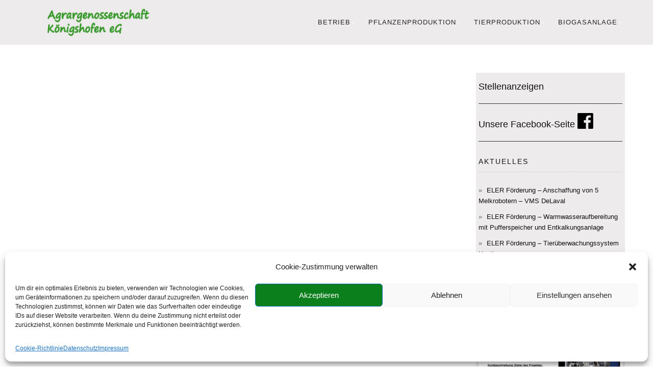

--- FILE ---
content_type: text/html; charset=UTF-8
request_url: https://thueringer-wurst-verkauf.de/echtheit-von-bewertungen/
body_size: 14047
content:
<!DOCTYPE html>
<html dir="ltr" lang="de">
<head>
<meta charset="UTF-8">
<meta name="viewport" content="width=device-width, initial-scale=1, maximum-scale=1">
<link rel="profile" href="http://gmpg.org/xfn/11">

<title>Echtheit von Bewertungen - Thüringer Wurst, AG Königshofen</title>
	<style>img:is([sizes="auto" i], [sizes^="auto," i]) { contain-intrinsic-size: 3000px 1500px }</style>
	
		<!-- All in One SEO 4.9.1.1 - aioseo.com -->
	<meta name="robots" content="max-image-preview:large" />
	<link rel="canonical" href="https://thueringer-wurst-verkauf.de/echtheit-von-bewertungen/" />
	<meta name="generator" content="All in One SEO (AIOSEO) 4.9.1.1" />
		<script type="application/ld+json" class="aioseo-schema">
			{"@context":"https:\/\/schema.org","@graph":[{"@type":"BreadcrumbList","@id":"https:\/\/thueringer-wurst-verkauf.de\/echtheit-von-bewertungen\/#breadcrumblist","itemListElement":[{"@type":"ListItem","@id":"https:\/\/thueringer-wurst-verkauf.de#listItem","position":1,"name":"Home","item":"https:\/\/thueringer-wurst-verkauf.de","nextItem":{"@type":"ListItem","@id":"https:\/\/thueringer-wurst-verkauf.de\/echtheit-von-bewertungen\/#listItem","name":"Echtheit von Bewertungen"}},{"@type":"ListItem","@id":"https:\/\/thueringer-wurst-verkauf.de\/echtheit-von-bewertungen\/#listItem","position":2,"name":"Echtheit von Bewertungen","previousItem":{"@type":"ListItem","@id":"https:\/\/thueringer-wurst-verkauf.de#listItem","name":"Home"}}]},{"@type":"Organization","@id":"https:\/\/thueringer-wurst-verkauf.de\/#organization","name":"Th\u00fcringer Wurst,  AG K\u00f6nigshofen","description":"Th\u00fcringer Wurst, Landwirtschaftsbetrieb aus K\u00f6nigshofen","url":"https:\/\/thueringer-wurst-verkauf.de\/","logo":{"@type":"ImageObject","url":"https:\/\/thueringer-wurst-verkauf.de\/wp-content\/uploads\/2012\/12\/logo_frei_koenigshofen1.png","@id":"https:\/\/thueringer-wurst-verkauf.de\/echtheit-von-bewertungen\/#organizationLogo","width":415,"height":118},"image":{"@id":"https:\/\/thueringer-wurst-verkauf.de\/echtheit-von-bewertungen\/#organizationLogo"}},{"@type":"WebPage","@id":"https:\/\/thueringer-wurst-verkauf.de\/echtheit-von-bewertungen\/#webpage","url":"https:\/\/thueringer-wurst-verkauf.de\/echtheit-von-bewertungen\/","name":"Echtheit von Bewertungen - Th\u00fcringer Wurst, AG K\u00f6nigshofen","inLanguage":"de-DE","isPartOf":{"@id":"https:\/\/thueringer-wurst-verkauf.de\/#website"},"breadcrumb":{"@id":"https:\/\/thueringer-wurst-verkauf.de\/echtheit-von-bewertungen\/#breadcrumblist"},"datePublished":"2022-09-08T09:38:40+00:00","dateModified":"2022-09-08T09:38:40+00:00"},{"@type":"WebSite","@id":"https:\/\/thueringer-wurst-verkauf.de\/#website","url":"https:\/\/thueringer-wurst-verkauf.de\/","name":"Th\u00fcringer Wurst,  AG K\u00f6nigshofen","description":"Th\u00fcringer Wurst, Landwirtschaftsbetrieb aus K\u00f6nigshofen","inLanguage":"de-DE","publisher":{"@id":"https:\/\/thueringer-wurst-verkauf.de\/#organization"}}]}
		</script>
		<!-- All in One SEO -->

<link rel="alternate" type="application/rss+xml" title="Thüringer Wurst,  AG Königshofen &raquo; Feed" href="https://thueringer-wurst-verkauf.de/feed/" />
<link rel="alternate" type="application/rss+xml" title="Thüringer Wurst,  AG Königshofen &raquo; Kommentar-Feed" href="https://thueringer-wurst-verkauf.de/comments/feed/" />
<script type="text/javascript">
/* <![CDATA[ */
window._wpemojiSettings = {"baseUrl":"https:\/\/s.w.org\/images\/core\/emoji\/15.0.3\/72x72\/","ext":".png","svgUrl":"https:\/\/s.w.org\/images\/core\/emoji\/15.0.3\/svg\/","svgExt":".svg","source":{"concatemoji":"https:\/\/thueringer-wurst-verkauf.de\/wp-includes\/js\/wp-emoji-release.min.js?ver=6.7.4"}};
/*! This file is auto-generated */
!function(i,n){var o,s,e;function c(e){try{var t={supportTests:e,timestamp:(new Date).valueOf()};sessionStorage.setItem(o,JSON.stringify(t))}catch(e){}}function p(e,t,n){e.clearRect(0,0,e.canvas.width,e.canvas.height),e.fillText(t,0,0);var t=new Uint32Array(e.getImageData(0,0,e.canvas.width,e.canvas.height).data),r=(e.clearRect(0,0,e.canvas.width,e.canvas.height),e.fillText(n,0,0),new Uint32Array(e.getImageData(0,0,e.canvas.width,e.canvas.height).data));return t.every(function(e,t){return e===r[t]})}function u(e,t,n){switch(t){case"flag":return n(e,"\ud83c\udff3\ufe0f\u200d\u26a7\ufe0f","\ud83c\udff3\ufe0f\u200b\u26a7\ufe0f")?!1:!n(e,"\ud83c\uddfa\ud83c\uddf3","\ud83c\uddfa\u200b\ud83c\uddf3")&&!n(e,"\ud83c\udff4\udb40\udc67\udb40\udc62\udb40\udc65\udb40\udc6e\udb40\udc67\udb40\udc7f","\ud83c\udff4\u200b\udb40\udc67\u200b\udb40\udc62\u200b\udb40\udc65\u200b\udb40\udc6e\u200b\udb40\udc67\u200b\udb40\udc7f");case"emoji":return!n(e,"\ud83d\udc26\u200d\u2b1b","\ud83d\udc26\u200b\u2b1b")}return!1}function f(e,t,n){var r="undefined"!=typeof WorkerGlobalScope&&self instanceof WorkerGlobalScope?new OffscreenCanvas(300,150):i.createElement("canvas"),a=r.getContext("2d",{willReadFrequently:!0}),o=(a.textBaseline="top",a.font="600 32px Arial",{});return e.forEach(function(e){o[e]=t(a,e,n)}),o}function t(e){var t=i.createElement("script");t.src=e,t.defer=!0,i.head.appendChild(t)}"undefined"!=typeof Promise&&(o="wpEmojiSettingsSupports",s=["flag","emoji"],n.supports={everything:!0,everythingExceptFlag:!0},e=new Promise(function(e){i.addEventListener("DOMContentLoaded",e,{once:!0})}),new Promise(function(t){var n=function(){try{var e=JSON.parse(sessionStorage.getItem(o));if("object"==typeof e&&"number"==typeof e.timestamp&&(new Date).valueOf()<e.timestamp+604800&&"object"==typeof e.supportTests)return e.supportTests}catch(e){}return null}();if(!n){if("undefined"!=typeof Worker&&"undefined"!=typeof OffscreenCanvas&&"undefined"!=typeof URL&&URL.createObjectURL&&"undefined"!=typeof Blob)try{var e="postMessage("+f.toString()+"("+[JSON.stringify(s),u.toString(),p.toString()].join(",")+"));",r=new Blob([e],{type:"text/javascript"}),a=new Worker(URL.createObjectURL(r),{name:"wpTestEmojiSupports"});return void(a.onmessage=function(e){c(n=e.data),a.terminate(),t(n)})}catch(e){}c(n=f(s,u,p))}t(n)}).then(function(e){for(var t in e)n.supports[t]=e[t],n.supports.everything=n.supports.everything&&n.supports[t],"flag"!==t&&(n.supports.everythingExceptFlag=n.supports.everythingExceptFlag&&n.supports[t]);n.supports.everythingExceptFlag=n.supports.everythingExceptFlag&&!n.supports.flag,n.DOMReady=!1,n.readyCallback=function(){n.DOMReady=!0}}).then(function(){return e}).then(function(){var e;n.supports.everything||(n.readyCallback(),(e=n.source||{}).concatemoji?t(e.concatemoji):e.wpemoji&&e.twemoji&&(t(e.twemoji),t(e.wpemoji)))}))}((window,document),window._wpemojiSettings);
/* ]]> */
</script>
<style id='wp-emoji-styles-inline-css' type='text/css'>

	img.wp-smiley, img.emoji {
		display: inline !important;
		border: none !important;
		box-shadow: none !important;
		height: 1em !important;
		width: 1em !important;
		margin: 0 0.07em !important;
		vertical-align: -0.1em !important;
		background: none !important;
		padding: 0 !important;
	}
</style>
<link rel='stylesheet' id='wp-block-library-css' href='https://thueringer-wurst-verkauf.de/wp-includes/css/dist/block-library/style.min.css?ver=6.7.4' type='text/css' media='all' />
<link rel='stylesheet' id='aioseo/css/src/vue/standalone/blocks/table-of-contents/global.scss-css' href='https://thueringer-wurst-verkauf.de/wp-content/plugins/all-in-one-seo-pack/dist/Lite/assets/css/table-of-contents/global.e90f6d47.css?ver=4.9.1.1' type='text/css' media='all' />
<style id='classic-theme-styles-inline-css' type='text/css'>
/*! This file is auto-generated */
.wp-block-button__link{color:#fff;background-color:#32373c;border-radius:9999px;box-shadow:none;text-decoration:none;padding:calc(.667em + 2px) calc(1.333em + 2px);font-size:1.125em}.wp-block-file__button{background:#32373c;color:#fff;text-decoration:none}
</style>
<style id='global-styles-inline-css' type='text/css'>
:root{--wp--preset--aspect-ratio--square: 1;--wp--preset--aspect-ratio--4-3: 4/3;--wp--preset--aspect-ratio--3-4: 3/4;--wp--preset--aspect-ratio--3-2: 3/2;--wp--preset--aspect-ratio--2-3: 2/3;--wp--preset--aspect-ratio--16-9: 16/9;--wp--preset--aspect-ratio--9-16: 9/16;--wp--preset--color--black: #000000;--wp--preset--color--cyan-bluish-gray: #abb8c3;--wp--preset--color--white: #ffffff;--wp--preset--color--pale-pink: #f78da7;--wp--preset--color--vivid-red: #cf2e2e;--wp--preset--color--luminous-vivid-orange: #ff6900;--wp--preset--color--luminous-vivid-amber: #fcb900;--wp--preset--color--light-green-cyan: #7bdcb5;--wp--preset--color--vivid-green-cyan: #00d084;--wp--preset--color--pale-cyan-blue: #8ed1fc;--wp--preset--color--vivid-cyan-blue: #0693e3;--wp--preset--color--vivid-purple: #9b51e0;--wp--preset--gradient--vivid-cyan-blue-to-vivid-purple: linear-gradient(135deg,rgba(6,147,227,1) 0%,rgb(155,81,224) 100%);--wp--preset--gradient--light-green-cyan-to-vivid-green-cyan: linear-gradient(135deg,rgb(122,220,180) 0%,rgb(0,208,130) 100%);--wp--preset--gradient--luminous-vivid-amber-to-luminous-vivid-orange: linear-gradient(135deg,rgba(252,185,0,1) 0%,rgba(255,105,0,1) 100%);--wp--preset--gradient--luminous-vivid-orange-to-vivid-red: linear-gradient(135deg,rgba(255,105,0,1) 0%,rgb(207,46,46) 100%);--wp--preset--gradient--very-light-gray-to-cyan-bluish-gray: linear-gradient(135deg,rgb(238,238,238) 0%,rgb(169,184,195) 100%);--wp--preset--gradient--cool-to-warm-spectrum: linear-gradient(135deg,rgb(74,234,220) 0%,rgb(151,120,209) 20%,rgb(207,42,186) 40%,rgb(238,44,130) 60%,rgb(251,105,98) 80%,rgb(254,248,76) 100%);--wp--preset--gradient--blush-light-purple: linear-gradient(135deg,rgb(255,206,236) 0%,rgb(152,150,240) 100%);--wp--preset--gradient--blush-bordeaux: linear-gradient(135deg,rgb(254,205,165) 0%,rgb(254,45,45) 50%,rgb(107,0,62) 100%);--wp--preset--gradient--luminous-dusk: linear-gradient(135deg,rgb(255,203,112) 0%,rgb(199,81,192) 50%,rgb(65,88,208) 100%);--wp--preset--gradient--pale-ocean: linear-gradient(135deg,rgb(255,245,203) 0%,rgb(182,227,212) 50%,rgb(51,167,181) 100%);--wp--preset--gradient--electric-grass: linear-gradient(135deg,rgb(202,248,128) 0%,rgb(113,206,126) 100%);--wp--preset--gradient--midnight: linear-gradient(135deg,rgb(2,3,129) 0%,rgb(40,116,252) 100%);--wp--preset--font-size--small: 13px;--wp--preset--font-size--medium: 20px;--wp--preset--font-size--large: 36px;--wp--preset--font-size--x-large: 42px;--wp--preset--spacing--20: 0.44rem;--wp--preset--spacing--30: 0.67rem;--wp--preset--spacing--40: 1rem;--wp--preset--spacing--50: 1.5rem;--wp--preset--spacing--60: 2.25rem;--wp--preset--spacing--70: 3.38rem;--wp--preset--spacing--80: 5.06rem;--wp--preset--shadow--natural: 6px 6px 9px rgba(0, 0, 0, 0.2);--wp--preset--shadow--deep: 12px 12px 50px rgba(0, 0, 0, 0.4);--wp--preset--shadow--sharp: 6px 6px 0px rgba(0, 0, 0, 0.2);--wp--preset--shadow--outlined: 6px 6px 0px -3px rgba(255, 255, 255, 1), 6px 6px rgba(0, 0, 0, 1);--wp--preset--shadow--crisp: 6px 6px 0px rgba(0, 0, 0, 1);}:where(.is-layout-flex){gap: 0.5em;}:where(.is-layout-grid){gap: 0.5em;}body .is-layout-flex{display: flex;}.is-layout-flex{flex-wrap: wrap;align-items: center;}.is-layout-flex > :is(*, div){margin: 0;}body .is-layout-grid{display: grid;}.is-layout-grid > :is(*, div){margin: 0;}:where(.wp-block-columns.is-layout-flex){gap: 2em;}:where(.wp-block-columns.is-layout-grid){gap: 2em;}:where(.wp-block-post-template.is-layout-flex){gap: 1.25em;}:where(.wp-block-post-template.is-layout-grid){gap: 1.25em;}.has-black-color{color: var(--wp--preset--color--black) !important;}.has-cyan-bluish-gray-color{color: var(--wp--preset--color--cyan-bluish-gray) !important;}.has-white-color{color: var(--wp--preset--color--white) !important;}.has-pale-pink-color{color: var(--wp--preset--color--pale-pink) !important;}.has-vivid-red-color{color: var(--wp--preset--color--vivid-red) !important;}.has-luminous-vivid-orange-color{color: var(--wp--preset--color--luminous-vivid-orange) !important;}.has-luminous-vivid-amber-color{color: var(--wp--preset--color--luminous-vivid-amber) !important;}.has-light-green-cyan-color{color: var(--wp--preset--color--light-green-cyan) !important;}.has-vivid-green-cyan-color{color: var(--wp--preset--color--vivid-green-cyan) !important;}.has-pale-cyan-blue-color{color: var(--wp--preset--color--pale-cyan-blue) !important;}.has-vivid-cyan-blue-color{color: var(--wp--preset--color--vivid-cyan-blue) !important;}.has-vivid-purple-color{color: var(--wp--preset--color--vivid-purple) !important;}.has-black-background-color{background-color: var(--wp--preset--color--black) !important;}.has-cyan-bluish-gray-background-color{background-color: var(--wp--preset--color--cyan-bluish-gray) !important;}.has-white-background-color{background-color: var(--wp--preset--color--white) !important;}.has-pale-pink-background-color{background-color: var(--wp--preset--color--pale-pink) !important;}.has-vivid-red-background-color{background-color: var(--wp--preset--color--vivid-red) !important;}.has-luminous-vivid-orange-background-color{background-color: var(--wp--preset--color--luminous-vivid-orange) !important;}.has-luminous-vivid-amber-background-color{background-color: var(--wp--preset--color--luminous-vivid-amber) !important;}.has-light-green-cyan-background-color{background-color: var(--wp--preset--color--light-green-cyan) !important;}.has-vivid-green-cyan-background-color{background-color: var(--wp--preset--color--vivid-green-cyan) !important;}.has-pale-cyan-blue-background-color{background-color: var(--wp--preset--color--pale-cyan-blue) !important;}.has-vivid-cyan-blue-background-color{background-color: var(--wp--preset--color--vivid-cyan-blue) !important;}.has-vivid-purple-background-color{background-color: var(--wp--preset--color--vivid-purple) !important;}.has-black-border-color{border-color: var(--wp--preset--color--black) !important;}.has-cyan-bluish-gray-border-color{border-color: var(--wp--preset--color--cyan-bluish-gray) !important;}.has-white-border-color{border-color: var(--wp--preset--color--white) !important;}.has-pale-pink-border-color{border-color: var(--wp--preset--color--pale-pink) !important;}.has-vivid-red-border-color{border-color: var(--wp--preset--color--vivid-red) !important;}.has-luminous-vivid-orange-border-color{border-color: var(--wp--preset--color--luminous-vivid-orange) !important;}.has-luminous-vivid-amber-border-color{border-color: var(--wp--preset--color--luminous-vivid-amber) !important;}.has-light-green-cyan-border-color{border-color: var(--wp--preset--color--light-green-cyan) !important;}.has-vivid-green-cyan-border-color{border-color: var(--wp--preset--color--vivid-green-cyan) !important;}.has-pale-cyan-blue-border-color{border-color: var(--wp--preset--color--pale-cyan-blue) !important;}.has-vivid-cyan-blue-border-color{border-color: var(--wp--preset--color--vivid-cyan-blue) !important;}.has-vivid-purple-border-color{border-color: var(--wp--preset--color--vivid-purple) !important;}.has-vivid-cyan-blue-to-vivid-purple-gradient-background{background: var(--wp--preset--gradient--vivid-cyan-blue-to-vivid-purple) !important;}.has-light-green-cyan-to-vivid-green-cyan-gradient-background{background: var(--wp--preset--gradient--light-green-cyan-to-vivid-green-cyan) !important;}.has-luminous-vivid-amber-to-luminous-vivid-orange-gradient-background{background: var(--wp--preset--gradient--luminous-vivid-amber-to-luminous-vivid-orange) !important;}.has-luminous-vivid-orange-to-vivid-red-gradient-background{background: var(--wp--preset--gradient--luminous-vivid-orange-to-vivid-red) !important;}.has-very-light-gray-to-cyan-bluish-gray-gradient-background{background: var(--wp--preset--gradient--very-light-gray-to-cyan-bluish-gray) !important;}.has-cool-to-warm-spectrum-gradient-background{background: var(--wp--preset--gradient--cool-to-warm-spectrum) !important;}.has-blush-light-purple-gradient-background{background: var(--wp--preset--gradient--blush-light-purple) !important;}.has-blush-bordeaux-gradient-background{background: var(--wp--preset--gradient--blush-bordeaux) !important;}.has-luminous-dusk-gradient-background{background: var(--wp--preset--gradient--luminous-dusk) !important;}.has-pale-ocean-gradient-background{background: var(--wp--preset--gradient--pale-ocean) !important;}.has-electric-grass-gradient-background{background: var(--wp--preset--gradient--electric-grass) !important;}.has-midnight-gradient-background{background: var(--wp--preset--gradient--midnight) !important;}.has-small-font-size{font-size: var(--wp--preset--font-size--small) !important;}.has-medium-font-size{font-size: var(--wp--preset--font-size--medium) !important;}.has-large-font-size{font-size: var(--wp--preset--font-size--large) !important;}.has-x-large-font-size{font-size: var(--wp--preset--font-size--x-large) !important;}
:where(.wp-block-post-template.is-layout-flex){gap: 1.25em;}:where(.wp-block-post-template.is-layout-grid){gap: 1.25em;}
:where(.wp-block-columns.is-layout-flex){gap: 2em;}:where(.wp-block-columns.is-layout-grid){gap: 2em;}
:root :where(.wp-block-pullquote){font-size: 1.5em;line-height: 1.6;}
</style>
<link rel='stylesheet' id='contact-form-7-css' href='https://thueringer-wurst-verkauf.de/wp-content/plugins/contact-form-7/includes/css/styles.css?ver=6.1.4' type='text/css' media='all' />
<link rel='stylesheet' id='theme-my-login-css' href='https://thueringer-wurst-verkauf.de/wp-content/plugins/theme-my-login/assets/styles/theme-my-login.min.css?ver=7.1.14' type='text/css' media='all' />
<link rel='stylesheet' id='cmplz-general-css' href='https://thueringer-wurst-verkauf.de/wp-content/plugins/complianz-gdpr/assets/css/cookieblocker.min.css?ver=1765357734' type='text/css' media='all' />
<link rel='stylesheet' id='bootstrap-css' href='https://thueringer-wurst-verkauf.de/wp-content/themes/shop-isle/assets/bootstrap/css/bootstrap.min.css?ver=20120208' type='text/css' media='all' />
<link rel='stylesheet' id='magnific-popup-css' href='https://thueringer-wurst-verkauf.de/wp-content/themes/shop-isle/assets/css/vendor/magnific-popup.min.css?ver=20120208' type='text/css' media='all' />
<link rel='stylesheet' id='flexslider-css' href='https://thueringer-wurst-verkauf.de/wp-content/themes/shop-isle/assets/css/vendor/flexslider.min.css?ver=20120208' type='text/css' media='all' />
<link rel='stylesheet' id='owl-carousel-css' href='https://thueringer-wurst-verkauf.de/wp-content/themes/shop-isle/assets/css/vendor/owl.carousel.min.css?ver=2.1.7' type='text/css' media='all' />
<link rel='stylesheet' id='shop-isle-animate-css' href='https://thueringer-wurst-verkauf.de/wp-content/themes/shop-isle/assets/css/vendor/animate.min.css?ver=20120208' type='text/css' media='all' />
<link rel='stylesheet' id='shop-isle-main-style-css' href='https://thueringer-wurst-verkauf.de/wp-content/themes/shop-isle/assets/css/style.css?ver=1.1.41' type='text/css' media='all' />
<link rel='stylesheet' id='shop-isle-style-css' href='https://thueringer-wurst-verkauf.de/wp-content/themes/shop-isle/style.css?ver=1.1.41' type='text/css' media='all' />
<link rel='stylesheet' id='font-awesome-css' href='https://thueringer-wurst-verkauf.de/wp-content/plugins/elementor/assets/lib/font-awesome/css/font-awesome.min.css?ver=4.7.0' type='text/css' media='all' />
<link rel='stylesheet' id='style-frontend-css' href='https://thueringer-wurst-verkauf.de/wp-content/plugins/wetterwarner/css/style-frontend.css?ver=1752050429' type='text/css' media='all' />
<link rel='stylesheet' id='weather-icons-css' href='https://thueringer-wurst-verkauf.de/wp-content/plugins/wetterwarner/resources/weather-icons/css/weather-icons.min.css?ver=1752050429' type='text/css' media='all' />
<script type="text/javascript" src="https://thueringer-wurst-verkauf.de/wp-includes/js/jquery/jquery.min.js?ver=3.7.1" id="jquery-core-js"></script>
<script type="text/javascript" src="https://thueringer-wurst-verkauf.de/wp-includes/js/jquery/jquery-migrate.min.js?ver=3.4.1" id="jquery-migrate-js"></script>
<link rel="https://api.w.org/" href="https://thueringer-wurst-verkauf.de/wp-json/" /><link rel="alternate" title="JSON" type="application/json" href="https://thueringer-wurst-verkauf.de/wp-json/wp/v2/pages/13969" /><link rel="EditURI" type="application/rsd+xml" title="RSD" href="https://thueringer-wurst-verkauf.de/xmlrpc.php?rsd" />
<meta name="generator" content="WordPress 6.7.4" />
<link rel='shortlink' href='https://thueringer-wurst-verkauf.de/?p=13969' />
<link rel="alternate" title="oEmbed (JSON)" type="application/json+oembed" href="https://thueringer-wurst-verkauf.de/wp-json/oembed/1.0/embed?url=https%3A%2F%2Fthueringer-wurst-verkauf.de%2Fechtheit-von-bewertungen%2F" />
<link rel="alternate" title="oEmbed (XML)" type="text/xml+oembed" href="https://thueringer-wurst-verkauf.de/wp-json/oembed/1.0/embed?url=https%3A%2F%2Fthueringer-wurst-verkauf.de%2Fechtheit-von-bewertungen%2F&#038;format=xml" />
			<style>.cmplz-hidden {
					display: none !important;
				}</style><style id="shop_isle_customizr_pallete" type="text/css">.module.module-video { padding: 130px 0px; }.shop_isle_header_title h1 a, .shop_isle_header_title h2 a { color: #000000; }</style><meta name="generator" content="Elementor 3.33.4; features: additional_custom_breakpoints; settings: css_print_method-external, google_font-enabled, font_display-block">
			<style>
				.e-con.e-parent:nth-of-type(n+4):not(.e-lazyloaded):not(.e-no-lazyload),
				.e-con.e-parent:nth-of-type(n+4):not(.e-lazyloaded):not(.e-no-lazyload) * {
					background-image: none !important;
				}
				@media screen and (max-height: 1024px) {
					.e-con.e-parent:nth-of-type(n+3):not(.e-lazyloaded):not(.e-no-lazyload),
					.e-con.e-parent:nth-of-type(n+3):not(.e-lazyloaded):not(.e-no-lazyload) * {
						background-image: none !important;
					}
				}
				@media screen and (max-height: 640px) {
					.e-con.e-parent:nth-of-type(n+2):not(.e-lazyloaded):not(.e-no-lazyload),
					.e-con.e-parent:nth-of-type(n+2):not(.e-lazyloaded):not(.e-no-lazyload) * {
						background-image: none !important;
					}
				}
			</style>
			<link rel="icon" href="https://thueringer-wurst-verkauf.de/wp-content/uploads/2012/12/herz_koenigshofen-100x100.png" sizes="32x32" />
<link rel="icon" href="https://thueringer-wurst-verkauf.de/wp-content/uploads/2012/12/herz_koenigshofen-200x200.png" sizes="192x192" />
<link rel="apple-touch-icon" href="https://thueringer-wurst-verkauf.de/wp-content/uploads/2012/12/herz_koenigshofen-200x200.png" />
<meta name="msapplication-TileImage" content="https://thueringer-wurst-verkauf.de/wp-content/uploads/2012/12/herz_koenigshofen-e1523437091751.png" />
		<style type="text/css" id="wp-custom-css">
			body {
	font-family: Roboto, arial;
}

.module {
    margin-top:1em;
}


.woocommerce-products-header {
    margin-top:5em;
}

.custom-logo {
    margin-top:10px;
	margin-bottom:10px;
}

.navbar-fixed {
	background-color: rgba(236, 233, 233, 0.9) !important;
}


.page-header-module {
	display: none;
}

.navbar-custom {
    background-color: rgba(236, 233, 233, 0.9) !important;
}


.page .navbar-custom {
    background-color: rgba(236, 233, 233, 0.9) !important;
}

.sidebar {
    background-color: rgba(236, 233, 233, 0.9) !important;
	padding: 5px;
	margin-top: 0px;
}

.navbar-custom {
    font-family: "Roboto",sans-serif;
    font-size: 13px !important;
    letter-spacing: 1px !important;
    text-transform: normal !important;
		
}

.navbar a {
	color: #222 !important;
}

.navbar .sub-menu a {
	color: #fff !important;
}

.navbar-cart-inner .icon-basket {
	color: #222 !important;
}

.header-search-button {
	color: #222 !important;
}

.widget ul li::before {
    padding-right: 5px;
    color: #666;
    content: "\00BB";
}

hr {
 background: #333;
 border: none;
 color: #333;
 height: 1px;
 width: 100%;
margin-bottom: 15px;
}

.elementor hr {
    margin-top: 15px;
    margin-bottom: 15px;
	background: #EEEEE0;
 border: none;
 color: #EEEEE0;
 height: 1px;
 width: 100%;
margin-bottom: 15px;
}

.elementor-column-gap-default > .elementor-row > .elementor-column > .elementor-element-populated {
    padding: 5px!important;
}

.post-meta {
	display:none;
}

#order_review_heading {
    margin-bottom: 0;
    float: left;
}

.sidebar .widget {
    margin-bottom: 30px !important;
}

.elementor hr {
    margin-top:15px;
	margin-bottom:15px;
}		</style>
		</head>
<body data-cmplz=1 class="page-template-default page page-id-13969 wp-custom-logo group-blog no-wc-breadcrumb elementor-default elementor-kit-13443">

	
	<!-- Preloader -->
	
	<header class="header ">
			<!-- Navigation start -->
		<nav class="navbar navbar-custom navbar-fixed-top " role="navigation">

		<div class="container">
		<div class="header-container">

		<div class="navbar-header">
		<div class="shop_isle_header_title"><div class="shop-isle-header-title-inner"><a href="https://thueringer-wurst-verkauf.de/" class="custom-logo-link" rel="home"><img width="415" height="118" src="https://thueringer-wurst-verkauf.de/wp-content/uploads/2012/12/logo_frei_koenigshofen1.png" class="custom-logo" alt="Thüringer Wurst,  AG Königshofen" decoding="async" srcset="https://thueringer-wurst-verkauf.de/wp-content/uploads/2012/12/logo_frei_koenigshofen1.png 415w, https://thueringer-wurst-verkauf.de/wp-content/uploads/2012/12/logo_frei_koenigshofen1-300x85.png 300w" sizes="(max-width: 415px) 100vw, 415px" /></a></div></div>
						<div type="button" class="navbar-toggle" data-toggle="collapse" data-target="#custom-collapse">
							<span class="sr-only">Navigation umschalten</span>
							<span class="icon-bar"></span>
							<span class="icon-bar"></span>
							<span class="icon-bar"></span>
						</div>
					</div>

					<div class="header-menu-wrap">
						<div class="collapse navbar-collapse" id="custom-collapse">

							<ul id="menu-main-menu" class="nav navbar-nav navbar-right"><li id="menu-item-10114" class="menu-item menu-item-type-post_type menu-item-object-page menu-item-has-children menu-item-10114"><a href="https://thueringer-wurst-verkauf.de/ag-koenigshofen/">Betrieb</a>
<ul class="sub-menu">
	<li id="menu-item-9914" class="menu-item menu-item-type-post_type menu-item-object-page menu-item-9914"><a href="https://thueringer-wurst-verkauf.de/kontakt/">Kontakt</a></li>
	<li id="menu-item-10120" class="menu-item menu-item-type-post_type menu-item-object-page menu-item-10120"><a href="https://thueringer-wurst-verkauf.de/vorstand/">Vorstand</a></li>
	<li id="menu-item-10138" class="menu-item menu-item-type-post_type menu-item-object-page menu-item-10138"><a href="https://thueringer-wurst-verkauf.de/verwaltung/">Verwaltung</a></li>
	<li id="menu-item-10151" class="menu-item menu-item-type-post_type menu-item-object-page menu-item-10151"><a href="https://thueringer-wurst-verkauf.de/futtermittelverkauf/">Futtermittelverkauf</a></li>
	<li id="menu-item-10161" class="menu-item menu-item-type-post_type menu-item-object-page menu-item-10161"><a href="https://thueringer-wurst-verkauf.de/berufsausbildung-2/">Berufsausbildung</a></li>
	<li id="menu-item-13037" class="menu-item menu-item-type-post_type menu-item-object-page menu-item-13037"><a href="https://thueringer-wurst-verkauf.de/hoffest2018/">Fotos Hoffest 2018</a></li>
</ul>
</li>
<li id="menu-item-10182" class="menu-item menu-item-type-post_type menu-item-object-page menu-item-has-children menu-item-10182"><a href="https://thueringer-wurst-verkauf.de/pflanzenproduktion/">Pflanzenproduktion</a>
<ul class="sub-menu">
	<li id="menu-item-10181" class="menu-item menu-item-type-post_type menu-item-object-page menu-item-10181"><a href="https://thueringer-wurst-verkauf.de/feldbau/">Feldbau</a></li>
	<li id="menu-item-10199" class="menu-item menu-item-type-post_type menu-item-object-page menu-item-10199"><a href="https://thueringer-wurst-verkauf.de/landw-dienstleistungen/">landw. Dienstleistungen</a></li>
	<li id="menu-item-10193" class="menu-item menu-item-type-post_type menu-item-object-page menu-item-10193"><a href="https://thueringer-wurst-verkauf.de/werkstatt/">Werkstatt</a></li>
	<li id="menu-item-10192" class="menu-item menu-item-type-post_type menu-item-object-page menu-item-10192"><a href="https://thueringer-wurst-verkauf.de/diesel-tankstelle/">Diesel – Tankstelle</a></li>
</ul>
</li>
<li id="menu-item-10214" class="menu-item menu-item-type-post_type menu-item-object-page menu-item-has-children menu-item-10214"><a href="https://thueringer-wurst-verkauf.de/tierproduktion/">Tierproduktion</a>
<ul class="sub-menu">
	<li id="menu-item-10213" class="menu-item menu-item-type-post_type menu-item-object-page menu-item-10213"><a href="https://thueringer-wurst-verkauf.de/milchproduktion/">Milchproduktion</a></li>
	<li id="menu-item-10212" class="menu-item menu-item-type-post_type menu-item-object-page menu-item-10212"><a href="https://thueringer-wurst-verkauf.de/schlachtvieh/">Schlachtvieh</a></li>
</ul>
</li>
<li id="menu-item-10226" class="menu-item menu-item-type-post_type menu-item-object-page menu-item-has-children menu-item-10226"><a href="https://thueringer-wurst-verkauf.de/biogasanlage/">Biogasanlage</a>
<ul class="sub-menu">
	<li id="menu-item-10225" class="menu-item menu-item-type-post_type menu-item-object-page menu-item-10225"><a href="https://thueringer-wurst-verkauf.de/elektroenergie/">Elektroenergie</a></li>
	<li id="menu-item-10224" class="menu-item menu-item-type-post_type menu-item-object-page menu-item-10224"><a href="https://thueringer-wurst-verkauf.de/warmeenergie/">Wärmeenergie</a></li>
</ul>
</li>
</ul>
						</div>
					</div>

					
				</div>
			</div>

		</nav>
		<!-- Navigation end -->
		
	
	</header>

<!-- Wrapper start -->
<div class="main">

	<section class="page-header-module module bg-dark">
	<div class="container">
		<div class="row">
			<div class="col-sm-10 col-sm-offset-1">
				<h1 class="module-title font-alt">Echtheit von Bewertungen</h1>

				
			</div>
		</div>
			</div><!-- .container -->

	</section>

	<!-- Pricing start -->
	<section class="page-module-content module">	<div class="container">

		<div class="row">

			<!-- Content column start -->
							<div class="col-sm-8">
										
					
						
						
<article id="post-13969" class="post-13969 page type-page status-publish hentry">
			<div class="entry-content">
								</div><!-- .entry-content -->
		</article><!-- #post-## -->

						
					
				</div>
				<!-- Content column end -->

				<!-- Sidebar column start -->
									<div class="col-xs-12 col-sm-4 col-md-3 col-md-offset-1 sidebar">

						
<aside id="secondary" class="widget-area" role="complementary">
	<div id="text-7" class="widget widget_text">			<div class="textwidget"><h4><a href="https://thueringer-wurst-verkauf.de/stellenanzeigen/">Stellenanzeigen</a></h4>
<hr />
<h4><a href="https://de-de.facebook.com/Agrargenossenschaft-K%C3%B6nigshofen-1657575134497802/" target="_blank" rel="noopener">Unsere Facebook-Seite</a> <i class="fa fa-facebook-official fa-2x " style="color: #000000;"></i></h4>
<hr />
</div>
		</div>
		<div id="recent-posts-2" class="widget widget_recent_entries">
		<h3 class="widget-title">AKTUELLES</h3>
		<ul>
											<li>
					<a href="https://thueringer-wurst-verkauf.de/eler-foerderung-anschaffung-von-5-melkrobotern-vms-delaval/">ELER Förderung &#8211; Anschaffung von 5 Melkrobotern &#8211; VMS DeLaval</a>
									</li>
											<li>
					<a href="https://thueringer-wurst-verkauf.de/eler-foerderung-warmwasseraufbereitung-mit-pufferspeicher-und-entkalkungsanlage/">ELER Förderung &#8211; Warmwasseraufbereitung mit Pufferspeicher und Entkalkungsanlage</a>
									</li>
											<li>
					<a href="https://thueringer-wurst-verkauf.de/eler-foerderung-tierueberwachungssystem-heatime/">ELER Förderung &#8211; Tierüberwachungssystem Heatime</a>
									</li>
											<li>
					<a href="https://thueringer-wurst-verkauf.de/eler-foerderung-futtermischwagen-sgariboldi-6214-mav/">ELER Förderung &#8211; Futtermischwagen Sgariboldi 6214 MAV</a>
									</li>
											<li>
					<a href="https://thueringer-wurst-verkauf.de/hoffest/">Hoffest 2022</a>
									</li>
					</ul>

		</div><div id="media_image-9" class="widget widget_media_image"><a href="https://thueringer-wurst-verkauf.de/wp-content/uploads/2022/11/ELER-Ag-koenigshofen-melkroboter.png"><img width="300" height="220" src="https://thueringer-wurst-verkauf.de/wp-content/uploads/2022/11/ELER-Ag-koenigshofen-melkroboter-300x220.png" class="image wp-image-14043  attachment-medium size-medium" alt="" style="max-width: 100%; height: auto;" decoding="async" srcset="https://thueringer-wurst-verkauf.de/wp-content/uploads/2022/11/ELER-Ag-koenigshofen-melkroboter-300x220.png 300w, https://thueringer-wurst-verkauf.de/wp-content/uploads/2022/11/ELER-Ag-koenigshofen-melkroboter-640x469.png 640w, https://thueringer-wurst-verkauf.de/wp-content/uploads/2022/11/ELER-Ag-koenigshofen-melkroboter.png 720w" sizes="(max-width: 300px) 100vw, 300px" /></a></div><div id="media_image-10" class="widget widget_media_image"><a href="https://thueringer-wurst-verkauf.de/wp-content/uploads/2022/11/ELER-Koenigshofen-Warmwasseraufbereitung-2022.png"><img width="300" height="219" src="https://thueringer-wurst-verkauf.de/wp-content/uploads/2022/11/ELER-Koenigshofen-Warmwasseraufbereitung-2022-300x219.png" class="image wp-image-14014  attachment-medium size-medium" alt="" style="max-width: 100%; height: auto;" decoding="async" srcset="https://thueringer-wurst-verkauf.de/wp-content/uploads/2022/11/ELER-Koenigshofen-Warmwasseraufbereitung-2022-300x219.png 300w, https://thueringer-wurst-verkauf.de/wp-content/uploads/2022/11/ELER-Koenigshofen-Warmwasseraufbereitung-2022-640x467.png 640w, https://thueringer-wurst-verkauf.de/wp-content/uploads/2022/11/ELER-Koenigshofen-Warmwasseraufbereitung-2022.png 723w" sizes="(max-width: 300px) 100vw, 300px" /></a></div><div id="media_image-8" class="widget widget_media_image"><a href="https://thueringer-wurst-verkauf.de/wp-content/uploads/2022/09/Eler-Foerderung-Futtermischwagen.png"><img width="300" height="215" src="https://thueringer-wurst-verkauf.de/wp-content/uploads/2022/09/Eler-Foerderung-Futtermischwagen-300x215.png" class="image wp-image-13971  attachment-medium size-medium" alt="" style="max-width: 100%; height: auto;" decoding="async" srcset="https://thueringer-wurst-verkauf.de/wp-content/uploads/2022/09/Eler-Foerderung-Futtermischwagen-300x215.png 300w, https://thueringer-wurst-verkauf.de/wp-content/uploads/2022/09/Eler-Foerderung-Futtermischwagen-640x459.png 640w, https://thueringer-wurst-verkauf.de/wp-content/uploads/2022/09/Eler-Foerderung-Futtermischwagen.png 723w" sizes="(max-width: 300px) 100vw, 300px" /></a></div><div id="media_image-7" class="widget widget_media_image"><a href="https://thueringer-wurst-verkauf.de/wp-content/uploads/2022/09/Eler-Foerderung-Tierueberwachungssystem.png"><img width="300" height="217" src="https://thueringer-wurst-verkauf.de/wp-content/uploads/2022/09/Eler-Foerderung-Tierueberwachungssystem-300x217.png" class="image wp-image-13970  attachment-medium size-medium" alt="" style="max-width: 100%; height: auto;" decoding="async" srcset="https://thueringer-wurst-verkauf.de/wp-content/uploads/2022/09/Eler-Foerderung-Tierueberwachungssystem-300x217.png 300w, https://thueringer-wurst-verkauf.de/wp-content/uploads/2022/09/Eler-Foerderung-Tierueberwachungssystem-640x463.png 640w, https://thueringer-wurst-verkauf.de/wp-content/uploads/2022/09/Eler-Foerderung-Tierueberwachungssystem.png 724w" sizes="(max-width: 300px) 100vw, 300px" /></a></div><div id="media_image-6" class="widget widget_media_image"><a href="https://thueringer-wurst-verkauf.de/wp-content/uploads/2021/12/weidemann-3080-förderung-2021.png"><img width="300" height="226" src="https://thueringer-wurst-verkauf.de/wp-content/uploads/2021/12/weidemann-3080-förderung-2021-300x226.png" class="image wp-image-13790  attachment-medium size-medium" alt="" style="max-width: 100%; height: auto;" decoding="async" srcset="https://thueringer-wurst-verkauf.de/wp-content/uploads/2021/12/weidemann-3080-förderung-2021-300x226.png 300w, https://thueringer-wurst-verkauf.de/wp-content/uploads/2021/12/weidemann-3080-förderung-2021-1024x771.png 1024w, https://thueringer-wurst-verkauf.de/wp-content/uploads/2021/12/weidemann-3080-förderung-2021-768x578.png 768w, https://thueringer-wurst-verkauf.de/wp-content/uploads/2021/12/weidemann-3080-förderung-2021-640x482.png 640w, https://thueringer-wurst-verkauf.de/wp-content/uploads/2021/12/weidemann-3080-förderung-2021.png 1113w" sizes="(max-width: 300px) 100vw, 300px" /></a></div><div id="media_image-5" class="widget widget_media_image"><a href="https://thueringer-wurst-verkauf.de/wp-content/uploads/2020/10/eler-agkoenigshofen-feldspritze.jpg"><img width="300" height="224" src="https://thueringer-wurst-verkauf.de/wp-content/uploads/2020/10/eler-agkoenigshofen-feldspritze-300x224.jpg" class="image wp-image-13519  attachment-medium size-medium" alt="" style="max-width: 100%; height: auto;" decoding="async" srcset="https://thueringer-wurst-verkauf.de/wp-content/uploads/2020/10/eler-agkoenigshofen-feldspritze-300x224.jpg 300w, https://thueringer-wurst-verkauf.de/wp-content/uploads/2020/10/eler-agkoenigshofen-feldspritze-1024x765.jpg 1024w, https://thueringer-wurst-verkauf.de/wp-content/uploads/2020/10/eler-agkoenigshofen-feldspritze-768x574.jpg 768w, https://thueringer-wurst-verkauf.de/wp-content/uploads/2020/10/eler-agkoenigshofen-feldspritze-640x478.jpg 640w, https://thueringer-wurst-verkauf.de/wp-content/uploads/2020/10/eler-agkoenigshofen-feldspritze.jpg 1069w" sizes="(max-width: 300px) 100vw, 300px" /></a></div><div id="media_image-3" class="widget widget_media_image"><a href="https://thueringer-wurst-verkauf.de/wp-content/uploads/2019/05/ausgleichzulage-foerderung-agkoenigshofen.jpg"><img width="300" height="236" src="https://thueringer-wurst-verkauf.de/wp-content/uploads/2019/05/ausgleichzulage-foerderung-agkoenigshofen-300x236.jpg" class="image wp-image-13174  attachment-medium size-medium" alt="" style="max-width: 100%; height: auto;" decoding="async" srcset="https://thueringer-wurst-verkauf.de/wp-content/uploads/2019/05/ausgleichzulage-foerderung-agkoenigshofen-300x236.jpg 300w, https://thueringer-wurst-verkauf.de/wp-content/uploads/2019/05/ausgleichzulage-foerderung-agkoenigshofen-768x604.jpg 768w, https://thueringer-wurst-verkauf.de/wp-content/uploads/2019/05/ausgleichzulage-foerderung-agkoenigshofen-1024x806.jpg 1024w, https://thueringer-wurst-verkauf.de/wp-content/uploads/2019/05/ausgleichzulage-foerderung-agkoenigshofen-640x504.jpg 640w, https://thueringer-wurst-verkauf.de/wp-content/uploads/2019/05/ausgleichzulage-foerderung-agkoenigshofen.jpg 1060w" sizes="(max-width: 300px) 100vw, 300px" /></a></div><div id="custom_html-2" class="widget_text widget widget_custom_html"><h3 class="widget-title">Wetter in Eisenberg</h3><div class="textwidget custom-html-widget"><div id="wcom-c89274a3b74a676313811824fee12da6" style="border: none; background-color: none; border-radius: 5px;" class="wcom-default w150x150"><link rel="stylesheet" href="//cs3.wettercomassets.com/woys/5/css/w.css" media="all"><div class="wcom-city"><a style="color: #000" href="https://www.wetter.com/deutschland/eisenberg/DE0002472.html" target="_blank" rel="nofollow" title="Wetter Eisenberg">aktuell</a></div><div id="wcom-c89274a3b74a676313811824fee12da6-weather"></div><script type="text/javascript" src="//cs3.wettercomassets.com/woys/5/js/w.js"></script><script type="text/javascript">_wcomWidget({id: 'wcom-c89274a3b74a676313811824fee12da6',location: 'DE0002472',format: '150x150',type: 'summary'});</script></div></div></div></aside><!-- #secondary -->

					</div>
								<!-- Sidebar column end -->

			</div><!-- .row -->

		</div>
		</section>		<!-- Pricing end -->


		
	</div><div class="bottom-page-wrap">		<!-- Widgets start -->

	
		<div class="module-small bg-dark shop_isle_footer_sidebar">
			<div class="container">
				<div class="row">

											<div class="col-sm-6 col-md-3 footer-sidebar-wrap">
							        <div id="visits_counter_widget" class="widget vc_initWidget">            <h3 class="widget-title">Besucher auf der Seite</h3>            Jetzt online: 2<br />Gesamt: 607271        </div>    						</div>
										<!-- Widgets end -->

											<div class="col-sm-6 col-md-3 footer-sidebar-wrap">
							<div id="nav_menu-2" class="widget widget_nav_menu"><h3 class="widget-title">weitere Bereiche</h3><div class="menu-footer-menu-container"><ul id="menu-footer-menu" class="menu"><li id="menu-item-10106" class="menu-item menu-item-type-post_type menu-item-object-page menu-item-10106"><a href="https://thueringer-wurst-verkauf.de/mein-konto/">Mein Konto</a></li>
<li id="menu-item-10520" class="menu-item menu-item-type-post_type menu-item-object-page menu-item-10520"><a href="https://thueringer-wurst-verkauf.de/agbs/">AGBs</a></li>
<li id="menu-item-12049" class="menu-item menu-item-type-post_type menu-item-object-page menu-item-12049"><a href="https://thueringer-wurst-verkauf.de/widerrufsbelehrung/">Widerrufsbelehrung</a></li>
<li id="menu-item-10989" class="menu-item menu-item-type-post_type menu-item-object-page menu-item-privacy-policy menu-item-10989"><a rel="privacy-policy" href="https://thueringer-wurst-verkauf.de/datenschutz/">Datenschutz</a></li>
<li id="menu-item-10167" class="menu-item menu-item-type-post_type menu-item-object-page menu-item-10167"><a href="https://thueringer-wurst-verkauf.de/impressum/">Impressum</a></li>
<li id="menu-item-14004" class="menu-item menu-item-type-post_type menu-item-object-page menu-item-14004"><a href="https://thueringer-wurst-verkauf.de/cookie-richtlinie-eu/">Cookie-Richtlinie (EU)</a></li>
<li id="menu-item-14277" class="menu-item menu-item-type-post_type menu-item-object-page menu-item-14277"><a href="https://thueringer-wurst-verkauf.de/hinweisgebersystem/">Hinweisgebersystem</a></li>
</ul></div></div>						</div>
										<!-- Widgets end -->

										<!-- Widgets end -->


											<div class="col-sm-6 col-md-3 footer-sidebar-wrap">
							<div id="media_image-2" class="widget widget_media_image"><h3 class="widget-title">Ihre</h3><img width="300" height="85" src="https://thueringer-wurst-verkauf.de/wp-content/uploads/2012/12/logo_frei_koenigshofen1-300x85.png" class="image wp-image-9977  attachment-medium size-medium" alt="" style="max-width: 100%; height: auto;" decoding="async" srcset="https://thueringer-wurst-verkauf.de/wp-content/uploads/2012/12/logo_frei_koenigshofen1-300x85.png 300w, https://thueringer-wurst-verkauf.de/wp-content/uploads/2012/12/logo_frei_koenigshofen1.png 415w" sizes="(max-width: 300px) 100vw, 300px" /></div>						</div>
										<!-- Widgets end -->

				</div><!-- .row -->
			</div>
		</div>

	
		<div style="display: none"></div>		<!-- Footer start -->
		<footer class="footer bg-dark">
			<!-- Divider -->
			<hr class="divider-d">
			<!-- Divider -->
			<div class="container">

				<div class="row">

					<div class="col-sm-6"><p class="copyright font-alt">Alle Rechte vorbehalten - Agrargenossenschaft Königshofen eG</p><p class="shop-isle-poweredby-box"><a class="shop-isle-poweredby" href="http://themeisle.com/themes/shop-isle/" rel="nofollow">ShopIsle </a>powered by<a class="shop-isle-poweredby" href="http://wordpress.org/" rel="nofollow"> WordPress</a></p></div><div class="col-sm-6"><div class="footer-social-links"></div></div>				</div><!-- .row -->

			</div>
		</footer>
		<!-- Footer end -->
		</div><!-- .bottom-page-wrap -->
	</div>
	<!-- Wrapper end -->
	<!-- Scroll-up -->
	<div class="scroll-up">
		<a href="#totop"><i class="arrow_carrot-2up"></i></a>
	</div>

	

<!-- Consent Management powered by Complianz | GDPR/CCPA Cookie Consent https://wordpress.org/plugins/complianz-gdpr -->
<div id="cmplz-cookiebanner-container"><div class="cmplz-cookiebanner cmplz-hidden banner-1 bottom-right-view-preferences optin cmplz-bottom cmplz-categories-type-view-preferences" aria-modal="true" data-nosnippet="true" role="dialog" aria-live="polite" aria-labelledby="cmplz-header-1-optin" aria-describedby="cmplz-message-1-optin">
	<div class="cmplz-header">
		<div class="cmplz-logo"></div>
		<div class="cmplz-title" id="cmplz-header-1-optin">Cookie-Zustimmung verwalten</div>
		<div class="cmplz-close" tabindex="0" role="button" aria-label="Dialog schließen">
			<svg aria-hidden="true" focusable="false" data-prefix="fas" data-icon="times" class="svg-inline--fa fa-times fa-w-11" role="img" xmlns="http://www.w3.org/2000/svg" viewBox="0 0 352 512"><path fill="currentColor" d="M242.72 256l100.07-100.07c12.28-12.28 12.28-32.19 0-44.48l-22.24-22.24c-12.28-12.28-32.19-12.28-44.48 0L176 189.28 75.93 89.21c-12.28-12.28-32.19-12.28-44.48 0L9.21 111.45c-12.28 12.28-12.28 32.19 0 44.48L109.28 256 9.21 356.07c-12.28 12.28-12.28 32.19 0 44.48l22.24 22.24c12.28 12.28 32.2 12.28 44.48 0L176 322.72l100.07 100.07c12.28 12.28 32.2 12.28 44.48 0l22.24-22.24c12.28-12.28 12.28-32.19 0-44.48L242.72 256z"></path></svg>
		</div>
	</div>

	<div class="cmplz-divider cmplz-divider-header"></div>
	<div class="cmplz-body">
		<div class="cmplz-message" id="cmplz-message-1-optin">Um dir ein optimales Erlebnis zu bieten, verwenden wir Technologien wie Cookies, um Geräteinformationen zu speichern und/oder darauf zuzugreifen. Wenn du diesen Technologien zustimmst, können wir Daten wie das Surfverhalten oder eindeutige IDs auf dieser Website verarbeiten. Wenn du deine Zustimmung nicht erteilst oder zurückziehst, können bestimmte Merkmale und Funktionen beeinträchtigt werden.</div>
		<!-- categories start -->
		<div class="cmplz-categories">
			<details class="cmplz-category cmplz-functional" >
				<summary>
						<span class="cmplz-category-header">
							<span class="cmplz-category-title">Funktional</span>
							<span class='cmplz-always-active'>
								<span class="cmplz-banner-checkbox">
									<input type="checkbox"
										   id="cmplz-functional-optin"
										   data-category="cmplz_functional"
										   class="cmplz-consent-checkbox cmplz-functional"
										   size="40"
										   value="1"/>
									<label class="cmplz-label" for="cmplz-functional-optin"><span class="screen-reader-text">Funktional</span></label>
								</span>
								Immer aktiv							</span>
							<span class="cmplz-icon cmplz-open">
								<svg xmlns="http://www.w3.org/2000/svg" viewBox="0 0 448 512"  height="18" ><path d="M224 416c-8.188 0-16.38-3.125-22.62-9.375l-192-192c-12.5-12.5-12.5-32.75 0-45.25s32.75-12.5 45.25 0L224 338.8l169.4-169.4c12.5-12.5 32.75-12.5 45.25 0s12.5 32.75 0 45.25l-192 192C240.4 412.9 232.2 416 224 416z"/></svg>
							</span>
						</span>
				</summary>
				<div class="cmplz-description">
					<span class="cmplz-description-functional">Die technische Speicherung oder der Zugang ist unbedingt erforderlich für den rechtmäßigen Zweck, die Nutzung eines bestimmten Dienstes zu ermöglichen, der vom Teilnehmer oder Nutzer ausdrücklich gewünscht wird, oder für den alleinigen Zweck, die Übertragung einer Nachricht über ein elektronisches Kommunikationsnetz durchzuführen.</span>
				</div>
			</details>

			<details class="cmplz-category cmplz-preferences" >
				<summary>
						<span class="cmplz-category-header">
							<span class="cmplz-category-title">Vorlieben</span>
							<span class="cmplz-banner-checkbox">
								<input type="checkbox"
									   id="cmplz-preferences-optin"
									   data-category="cmplz_preferences"
									   class="cmplz-consent-checkbox cmplz-preferences"
									   size="40"
									   value="1"/>
								<label class="cmplz-label" for="cmplz-preferences-optin"><span class="screen-reader-text">Vorlieben</span></label>
							</span>
							<span class="cmplz-icon cmplz-open">
								<svg xmlns="http://www.w3.org/2000/svg" viewBox="0 0 448 512"  height="18" ><path d="M224 416c-8.188 0-16.38-3.125-22.62-9.375l-192-192c-12.5-12.5-12.5-32.75 0-45.25s32.75-12.5 45.25 0L224 338.8l169.4-169.4c12.5-12.5 32.75-12.5 45.25 0s12.5 32.75 0 45.25l-192 192C240.4 412.9 232.2 416 224 416z"/></svg>
							</span>
						</span>
				</summary>
				<div class="cmplz-description">
					<span class="cmplz-description-preferences">Die technische Speicherung oder der Zugriff ist für den rechtmäßigen Zweck der Speicherung von Präferenzen erforderlich, die nicht vom Abonnenten oder Benutzer angefordert wurden.</span>
				</div>
			</details>

			<details class="cmplz-category cmplz-statistics" >
				<summary>
						<span class="cmplz-category-header">
							<span class="cmplz-category-title">Statistiken</span>
							<span class="cmplz-banner-checkbox">
								<input type="checkbox"
									   id="cmplz-statistics-optin"
									   data-category="cmplz_statistics"
									   class="cmplz-consent-checkbox cmplz-statistics"
									   size="40"
									   value="1"/>
								<label class="cmplz-label" for="cmplz-statistics-optin"><span class="screen-reader-text">Statistiken</span></label>
							</span>
							<span class="cmplz-icon cmplz-open">
								<svg xmlns="http://www.w3.org/2000/svg" viewBox="0 0 448 512"  height="18" ><path d="M224 416c-8.188 0-16.38-3.125-22.62-9.375l-192-192c-12.5-12.5-12.5-32.75 0-45.25s32.75-12.5 45.25 0L224 338.8l169.4-169.4c12.5-12.5 32.75-12.5 45.25 0s12.5 32.75 0 45.25l-192 192C240.4 412.9 232.2 416 224 416z"/></svg>
							</span>
						</span>
				</summary>
				<div class="cmplz-description">
					<span class="cmplz-description-statistics">Die technische Speicherung oder der Zugriff, der ausschließlich zu statistischen Zwecken erfolgt.</span>
					<span class="cmplz-description-statistics-anonymous">Die technische Speicherung oder der Zugriff, der ausschließlich zu anonymen statistischen Zwecken verwendet wird. Ohne eine Vorladung, die freiwillige Zustimmung deines Internetdienstanbieters oder zusätzliche Aufzeichnungen von Dritten können die zu diesem Zweck gespeicherten oder abgerufenen Informationen allein in der Regel nicht dazu verwendet werden, dich zu identifizieren.</span>
				</div>
			</details>
			<details class="cmplz-category cmplz-marketing" >
				<summary>
						<span class="cmplz-category-header">
							<span class="cmplz-category-title">Marketing</span>
							<span class="cmplz-banner-checkbox">
								<input type="checkbox"
									   id="cmplz-marketing-optin"
									   data-category="cmplz_marketing"
									   class="cmplz-consent-checkbox cmplz-marketing"
									   size="40"
									   value="1"/>
								<label class="cmplz-label" for="cmplz-marketing-optin"><span class="screen-reader-text">Marketing</span></label>
							</span>
							<span class="cmplz-icon cmplz-open">
								<svg xmlns="http://www.w3.org/2000/svg" viewBox="0 0 448 512"  height="18" ><path d="M224 416c-8.188 0-16.38-3.125-22.62-9.375l-192-192c-12.5-12.5-12.5-32.75 0-45.25s32.75-12.5 45.25 0L224 338.8l169.4-169.4c12.5-12.5 32.75-12.5 45.25 0s12.5 32.75 0 45.25l-192 192C240.4 412.9 232.2 416 224 416z"/></svg>
							</span>
						</span>
				</summary>
				<div class="cmplz-description">
					<span class="cmplz-description-marketing">Die technische Speicherung oder der Zugriff ist erforderlich, um Nutzerprofile zu erstellen, um Werbung zu versenden oder um den Nutzer auf einer Website oder über mehrere Websites hinweg zu ähnlichen Marketingzwecken zu verfolgen.</span>
				</div>
			</details>
		</div><!-- categories end -->
			</div>

	<div class="cmplz-links cmplz-information">
		<ul>
			<li><a class="cmplz-link cmplz-manage-options cookie-statement" href="#" data-relative_url="#cmplz-manage-consent-container">Optionen verwalten</a></li>
			<li><a class="cmplz-link cmplz-manage-third-parties cookie-statement" href="#" data-relative_url="#cmplz-cookies-overview">Dienste verwalten</a></li>
			<li><a class="cmplz-link cmplz-manage-vendors tcf cookie-statement" href="#" data-relative_url="#cmplz-tcf-wrapper">Verwalten von {vendor_count}-Lieferanten</a></li>
			<li><a class="cmplz-link cmplz-external cmplz-read-more-purposes tcf" target="_blank" rel="noopener noreferrer nofollow" href="https://cookiedatabase.org/tcf/purposes/" aria-label="Weitere Informationen zu den Zwecken von TCF findest du in der Cookie-Datenbank.">Lese mehr über diese Zwecke</a></li>
		</ul>
			</div>

	<div class="cmplz-divider cmplz-footer"></div>

	<div class="cmplz-buttons">
		<button class="cmplz-btn cmplz-accept">Akzeptieren</button>
		<button class="cmplz-btn cmplz-deny">Ablehnen</button>
		<button class="cmplz-btn cmplz-view-preferences">Einstellungen ansehen</button>
		<button class="cmplz-btn cmplz-save-preferences">Einstellungen speichern</button>
		<a class="cmplz-btn cmplz-manage-options tcf cookie-statement" href="#" data-relative_url="#cmplz-manage-consent-container">Einstellungen ansehen</a>
			</div>

	
	<div class="cmplz-documents cmplz-links">
		<ul>
			<li><a class="cmplz-link cookie-statement" href="#" data-relative_url="">{title}</a></li>
			<li><a class="cmplz-link privacy-statement" href="#" data-relative_url="">{title}</a></li>
			<li><a class="cmplz-link impressum" href="#" data-relative_url="">{title}</a></li>
		</ul>
			</div>
</div>
</div>
					<div id="cmplz-manage-consent" data-nosnippet="true"><button class="cmplz-btn cmplz-hidden cmplz-manage-consent manage-consent-1">Zustimmung verwalten</button>

</div>			<script>
				const lazyloadRunObserver = () => {
					const lazyloadBackgrounds = document.querySelectorAll( `.e-con.e-parent:not(.e-lazyloaded)` );
					const lazyloadBackgroundObserver = new IntersectionObserver( ( entries ) => {
						entries.forEach( ( entry ) => {
							if ( entry.isIntersecting ) {
								let lazyloadBackground = entry.target;
								if( lazyloadBackground ) {
									lazyloadBackground.classList.add( 'e-lazyloaded' );
								}
								lazyloadBackgroundObserver.unobserve( entry.target );
							}
						});
					}, { rootMargin: '200px 0px 200px 0px' } );
					lazyloadBackgrounds.forEach( ( lazyloadBackground ) => {
						lazyloadBackgroundObserver.observe( lazyloadBackground );
					} );
				};
				const events = [
					'DOMContentLoaded',
					'elementor/lazyload/observe',
				];
				events.forEach( ( event ) => {
					document.addEventListener( event, lazyloadRunObserver );
				} );
			</script>
			<script type="module"  src="https://thueringer-wurst-verkauf.de/wp-content/plugins/all-in-one-seo-pack/dist/Lite/assets/table-of-contents.95d0dfce.js?ver=4.9.1.1" id="aioseo/js/src/vue/standalone/blocks/table-of-contents/frontend.js-js"></script>
<script type="text/javascript" src="https://thueringer-wurst-verkauf.de/wp-includes/js/dist/hooks.min.js?ver=4d63a3d491d11ffd8ac6" id="wp-hooks-js"></script>
<script type="text/javascript" src="https://thueringer-wurst-verkauf.de/wp-includes/js/dist/i18n.min.js?ver=5e580eb46a90c2b997e6" id="wp-i18n-js"></script>
<script type="text/javascript" id="wp-i18n-js-after">
/* <![CDATA[ */
wp.i18n.setLocaleData( { 'text direction\u0004ltr': [ 'ltr' ] } );
/* ]]> */
</script>
<script type="text/javascript" src="https://thueringer-wurst-verkauf.de/wp-content/plugins/contact-form-7/includes/swv/js/index.js?ver=6.1.4" id="swv-js"></script>
<script type="text/javascript" id="contact-form-7-js-translations">
/* <![CDATA[ */
( function( domain, translations ) {
	var localeData = translations.locale_data[ domain ] || translations.locale_data.messages;
	localeData[""].domain = domain;
	wp.i18n.setLocaleData( localeData, domain );
} )( "contact-form-7", {"translation-revision-date":"2025-10-26 03:28:49+0000","generator":"GlotPress\/4.0.3","domain":"messages","locale_data":{"messages":{"":{"domain":"messages","plural-forms":"nplurals=2; plural=n != 1;","lang":"de"},"This contact form is placed in the wrong place.":["Dieses Kontaktformular wurde an der falschen Stelle platziert."],"Error:":["Fehler:"]}},"comment":{"reference":"includes\/js\/index.js"}} );
/* ]]> */
</script>
<script type="text/javascript" id="contact-form-7-js-before">
/* <![CDATA[ */
var wpcf7 = {
    "api": {
        "root": "https:\/\/thueringer-wurst-verkauf.de\/wp-json\/",
        "namespace": "contact-form-7\/v1"
    }
};
/* ]]> */
</script>
<script type="text/javascript" src="https://thueringer-wurst-verkauf.de/wp-content/plugins/contact-form-7/includes/js/index.js?ver=6.1.4" id="contact-form-7-js"></script>
<script type="text/javascript" id="theme-my-login-js-extra">
/* <![CDATA[ */
var themeMyLogin = {"action":"","errors":[]};
/* ]]> */
</script>
<script type="text/javascript" src="https://thueringer-wurst-verkauf.de/wp-content/plugins/theme-my-login/assets/scripts/theme-my-login.min.js?ver=7.1.14" id="theme-my-login-js"></script>
<script type="text/javascript" src="https://thueringer-wurst-verkauf.de/wp-content/themes/shop-isle/assets/bootstrap/js/bootstrap.min.js?ver=20120208" id="bootstrap-js-js"></script>
<script type="text/javascript" src="https://thueringer-wurst-verkauf.de/wp-content/themes/shop-isle/assets/js/vendor/jquery.mb.YTPlayer.min.js?ver=20120208" id="jquery-mb-YTPlayer-js"></script>
<script type="text/javascript" src="https://thueringer-wurst-verkauf.de/wp-content/themes/shop-isle/assets/js/vendor/jqBootstrapValidation.min.js?ver=20120208" id="jqBootstrapValidation-js"></script>
<script type="text/javascript" src="https://thueringer-wurst-verkauf.de/wp-content/themes/shop-isle/assets/js/vendor/jquery.flexslider-min.js?ver=20120208" id="flexslider-js"></script>
<script type="text/javascript" src="https://thueringer-wurst-verkauf.de/wp-content/themes/shop-isle/assets/js/vendor/jquery.magnific-popup.min.js?ver=20120208" id="magnific-popup-js"></script>
<script type="text/javascript" src="https://thueringer-wurst-verkauf.de/wp-content/themes/shop-isle/assets/js/vendor/jquery.fitvids.min.js?ver=20120208" id="fitvids-js"></script>
<script type="text/javascript" src="https://thueringer-wurst-verkauf.de/wp-content/themes/shop-isle/assets/js/vendor/owl.carousel.min.js?ver=2.1.8" id="owl-carousel-js-js"></script>
<script type="text/javascript" src="https://thueringer-wurst-verkauf.de/wp-content/themes/shop-isle/assets/js/custom.js?ver=20120208" id="shop-isle-custom-js"></script>
<script type="text/javascript" src="https://thueringer-wurst-verkauf.de/wp-content/themes/shop-isle/js/navigation.min.js?ver=20120208" id="shop-isle-navigation-js"></script>
<script type="text/javascript" src="https://thueringer-wurst-verkauf.de/wp-content/themes/shop-isle/js/skip-link-focus-fix.min.js?ver=20130118" id="shop-isle-skip-link-focus-fix-js"></script>
<script type="text/javascript" src="https://thueringer-wurst-verkauf.de/wp-content/plugins/wetterwarner/js/nhpup_1.1.js?ver=1752050429" id="wetterwarner-tooltip-js"></script>
<script type="text/javascript" src="https://thueringer-wurst-verkauf.de/wp-content/plugins/best-editor/assets/bootstrap-5.3.3/js/bootstrap.min.js?ver=5.3.3" id="bootstrap-js"></script>
<script type="text/javascript" id="cmplz-cookiebanner-js-extra">
/* <![CDATA[ */
var complianz = {"prefix":"cmplz_","user_banner_id":"1","set_cookies":[],"block_ajax_content":"0","banner_version":"21","version":"7.4.4.1","store_consent":"","do_not_track_enabled":"","consenttype":"optin","region":"eu","geoip":"","dismiss_timeout":"","disable_cookiebanner":"","soft_cookiewall":"","dismiss_on_scroll":"","cookie_expiry":"365","url":"https:\/\/thueringer-wurst-verkauf.de\/wp-json\/complianz\/v1\/","locale":"lang=de&locale=de_DE","set_cookies_on_root":"0","cookie_domain":"","current_policy_id":"31","cookie_path":"\/","categories":{"statistics":"Statistiken","marketing":"Marketing"},"tcf_active":"","placeholdertext":"Klicke hier, um {category}-Cookies zu akzeptieren und diesen Inhalt zu aktivieren","css_file":"https:\/\/thueringer-wurst-verkauf.de\/wp-content\/uploads\/complianz\/css\/banner-{banner_id}-{type}.css?v=21","page_links":{"eu":{"cookie-statement":{"title":"Cookie-Richtlinie ","url":"https:\/\/thueringer-wurst-verkauf.de\/cookie-richtlinie-eu\/"},"privacy-statement":{"title":"Datenschutz","url":"https:\/\/thueringer-wurst-verkauf.de\/datenschutz\/"},"impressum":{"title":"Impressum","url":"https:\/\/thueringer-wurst-verkauf.de\/impressum\/"}},"us":{"impressum":{"title":"Impressum","url":"https:\/\/thueringer-wurst-verkauf.de\/impressum\/"}},"uk":{"impressum":{"title":"Impressum","url":"https:\/\/thueringer-wurst-verkauf.de\/impressum\/"}},"ca":{"impressum":{"title":"Impressum","url":"https:\/\/thueringer-wurst-verkauf.de\/impressum\/"}},"au":{"impressum":{"title":"Impressum","url":"https:\/\/thueringer-wurst-verkauf.de\/impressum\/"}},"za":{"impressum":{"title":"Impressum","url":"https:\/\/thueringer-wurst-verkauf.de\/impressum\/"}},"br":{"impressum":{"title":"Impressum","url":"https:\/\/thueringer-wurst-verkauf.de\/impressum\/"}}},"tm_categories":"","forceEnableStats":"","preview":"","clean_cookies":"","aria_label":"Klicke hier, um {category}-Cookies zu akzeptieren und diesen Inhalt zu aktivieren"};
/* ]]> */
</script>
<script defer type="text/javascript" src="https://thueringer-wurst-verkauf.de/wp-content/plugins/complianz-gdpr/cookiebanner/js/complianz.min.js?ver=1765357735" id="cmplz-cookiebanner-js"></script>
<script type="text/javascript" id="cmplz-cookiebanner-js-after">
/* <![CDATA[ */
    
		if ('undefined' != typeof window.jQuery) {
			jQuery(document).ready(function ($) {
				$(document).on('elementor/popup/show', () => {
					let rev_cats = cmplz_categories.reverse();
					for (let key in rev_cats) {
						if (rev_cats.hasOwnProperty(key)) {
							let category = cmplz_categories[key];
							if (cmplz_has_consent(category)) {
								document.querySelectorAll('[data-category="' + category + '"]').forEach(obj => {
									cmplz_remove_placeholder(obj);
								});
							}
						}
					}

					let services = cmplz_get_services_on_page();
					for (let key in services) {
						if (services.hasOwnProperty(key)) {
							let service = services[key].service;
							let category = services[key].category;
							if (cmplz_has_service_consent(service, category)) {
								document.querySelectorAll('[data-service="' + service + '"]').forEach(obj => {
									cmplz_remove_placeholder(obj);
								});
							}
						}
					}
				});
			});
		}
    
    
/* ]]> */
</script>
<style id="shop_isle_footer_css" type="text/css">
		.wr-megamenu-container.bg-tr {
			background: transparent !important;
		}
		.wr-megamenu-container ul.wr-mega-menu ul.sub-menu,
		.wr-megamenu-inner {
		    background: rgba(10, 10, 10, .9) !important;
		    color: #fff !important;
		}
		
		@media (max-width: 767px) {
			.navbar-fixed-top .navbar-collapse {
				background: rgba(10, 10, 10, .9) !important;
			}
		}
	</style>
</body>
</html>
